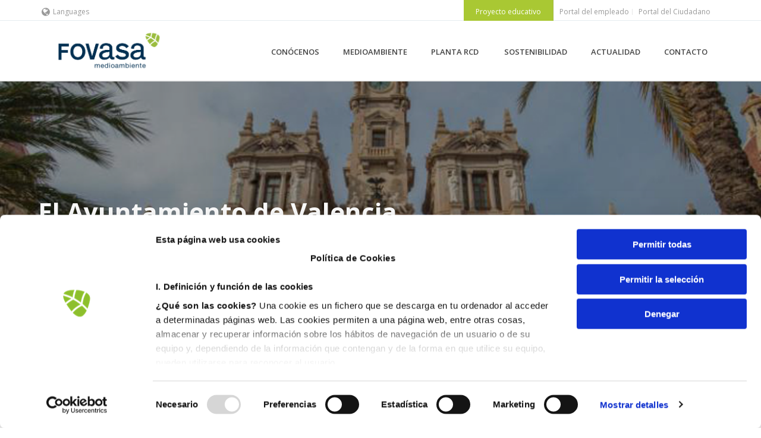

--- FILE ---
content_type: text/css
request_url: https://www.fovasa.com/wp-content/themes/jupiter-child/style.css?ver=536be14873cb7d864317f8d20423ae90
body_size: 4853
content:
/*
Theme Name:     Jupiter Child Theme
Theme URI: 		http://demos.artbees.net/jupiter5
Description:    Child theme for the Jupiter theme 
Author:         Your name here
Theme URI: 		http://themeforest.net/user/artbees
Template:       jupiter
Text Domain: mk_framework
Domain Path: /languages/
*/
.grecaptcha-badge {
    opacity: 0;
}

.txtCenter{
	text-align: center;
}

/* Header */

.mk-toolbar-navigation ul li.destacadado-toolbar a {
    padding: 15px 20px 10px;
    color: #fff;
    background: #A9C833;
    margin: 0px 0 0 0;
    position: relative;
}

.header-logo img {
    max-width: 185px !important;
}
.a-sticky .header-logo img {
    max-width: 120px !important;
}
.mk-header-toolbar {
    border-bottom: 1px solid #E6ECEF;
}
.mk-toolbar-navigation {
    float: right;
}


.main-navigation-ul > li.no-mega-menu > ul.sub-menu:after,
.main-navigation-ul > li.has-mega-menu > ul.sub-menu:after {
    width: 50px;
    left: 50px;
    right: -100%;
    position: absolute;
    height: 100%;
    z-index: -1;
	
}










.nav_icon img {
    width: 100%;
    height: auto;
    max-width: 200px;
}

.nav_icon {
    text-align: center;
}

.nav_title {
    text-align: center;
}

.nav_title a:hover {
    color: inherit;
}

.posts-carousel a {
    color: #003b5c;
}


.header-home-filter:after {
    background: url("assets/img/mask-slide-home04-v2.png");
    content: '';
    display: block;
    width: 100%;
    height: 100%;
    position: absolute;
    top: 0;
    left: 0;
    background-size: cover;
    background-repeat: no-repeat;
    background-position: center;
}

.header-imageBg-filter:after {
    /*background: url("assets/img/mask-slide_l.png");*/
    background: url("assets/img/mask-slide_l-v2.png");
    content: '';
    display: block;
    width: 100%;
    height: 100%;
    position: absolute;
    top: 0;
    left: 0;
    background-size: cover;
    background-repeat: no-repeat;
}

.header-imageBg-filter.header-imageBg-filter-services:after {
	background: url("assets/img/mask-slide_l.png");
}

.header-imageBg-filter.medioambiente-bg:after {
    background: url("assets/img/mask-slide_l-v2.png");
    background-size: cover;
    background-repeat: no-repeat;
}

.header-separator {
    margin-bottom: 28px;
}

.header-subtitle p {
    color: #ffffff;
    font-size: 20px;
    line-height: 1.15;
}

.header-subtitle.maxWidth-435 p {
    max-width: 435px;
}

/* Footer */
#mk-footer .textwidget > p {
    margin: 0;
}

#mk-footer .widgettitle {
    line-height: 1.3;
}

#mk-footer .widget > .image {
    /*width: 100%;*/
}
/*
#mk-footer .mk-col-2-12 {
    margin-top: 83px;
}
*/
.page-id-88 ::selection,
.page-id-128 ::selection,
.page-id-1093 ::selection,
.page-id-1101 ::selection {
    background: #008589;
}

.page-id-88 ::-moz-selection,
.page-id-128 ::-moz-selection,
.page-id-1093 ::-moz-selection,
.page-id-1101 ::-moz-selection {
    background: #008589;   
}

.page-id-88 .btnWhite .mk-button,
.page-id-128 .btnWhite .mk-button,
.page-id-1093 .btnWhite .mk-button,
.page-id-1101 .btnWhite .mk-button,
.page-id-88 .btnWhite button,
.page-id-128 .btnWhite button,
.page-id-1093 .btnWhite button,
.page-id-1101 .btnWhite button {
	color: #008589;
}

.page-id-88 .mk-categories.blog-meta-item > span,
.page-id-1093 .mk-categories.blog-meta-item > span,
.page-id-128 .mk-categories.blog-meta-item > span,
.page-id-1101 .mk-categories.blog-meta-item > span {
	background: #008589;
}
/* Buttons */
.btnWhite .mk-button,
.btnWhite button{
    border-radius: 2px;	
    background-color: #FFFFFF;
    box-shadow: 0 2px 6px 0 rgba(0,26,36,0.1);
    color: #A9C833;
    font-size:15px;
    font-weight: normal;
}
#btnBuzonCiudadanoGreen {
    margin: 0 !important;
}

#btnBuzonCiudadanoGreen button {
    border-radius: 8px;
    background-color: #B4C900;
    padding: 10px 20px 10px 50px;
    color: #FFF;
}

.btnBuzonCiudadano.btnWhite button {
    color: #004F6D !important;
}
.btnBuzonCiudadano.btnWhite button:hover{
    background: #004F6D !important;
    color: #fff !important;
}
.btnFlatManual {
    max-width: 80%;
    margin: auto;
}
.btnFlatManual *{ 
    color: #FFF !important;
    font-weight: 400 !important;
}
/* Milestone */
#sectionCounters {
    background-position: bottom center !important;
    background-size: contain !important;
}

.counter .milestone-top *{
	background: -webkit-linear-gradient(0, #B4C900, #003052) !important;
	-webkit-background-clip: text!important;
	-webkit-text-fill-color: transparent!important;
}

.counter .milestone-prefix {
    font-size: 21px !important;
    display: block;
}
.counter .milestone-suffix,
.counter .milestone-number{
	font-weight: bold !important;
}

.counter .mk-milestone.center-align .milestone-text:after{
	display: none;
}

.counter .mk-milestone .milestone-text {
    margin-top: 0 !important;
    padding-top: 0;
}



/* Form */
.FormHome {
    background: #82c4b2 !important;
}

.FormHome .wpcf7-text {
    line-height: 22px;
}
.FormHome .wpcf7-textarea,
.FormHome .wpcf7-text {
    background-color: rgba(0,26,36,0.05) !important;
    border: 2px solid #FFFFFF;
    width: 100%;
    border-radius: 4px;
    box-sizing: border-box;
    color: #FFF !important;
}
.FormHome .wpcf7-textarea{
    max-height: 200px;	
}
.FormHome label{
	font-weight: 300;
	font-size: 15px;
	color:rgba(255,255,255,0.75);
	display: block;
}

#SectionContacto .wpb_column,
.FormHome .wpb_column {
    padding: 0 20px 0 0;
}

#SectionContacto .wpcf7-submit,
.FormHome .wpcf7-submit {
    font-size: 18px;
    color: #FFFFFF;
    line-height: 24px;
    font-weight: 700 !important;
    border-radius: 4px;
    background-color: #A9C833;
    padding: 10px 40px;
    border: none;
    float: right;
    margin: 10px 0 0 0;
}

#sectionFormMap a {
    color: #A9C833;
}

#SectionContacto label{
	font-weight: 300;
	font-size: 15px;
	color: #004F6D;
	display: block;
}

#SectionContacto .wpcf7-textarea,
#SectionContacto .wpcf7-text {
    background-color: #FFFFFF;
    border: 1px solid #D2DBDE;
    width: 100%;
    border-radius: 4px;
    box-sizing: border-box;
    color: #FFF !important;
}


/* Sections */
.txtA3AFB4 *{
	color: #A3AFB4 !important;
	font-size: 14px !important;
}
#SectionPortalCiudadano {
    background-position: right center !important;
}
#SectionPortalCiudadanoButton {
    margin-top: -60px;
}


#SectionServicios .mk-image-inner:hover .mk-image-link:after {
    content: '';
    background: rgba(0,105,108,0.5);
    display:block;
    position:absolute;
    top:0;
    left: 0;
    right: 0;
    bottom: 0;
}
#SectionServicios .mk-image-inner:hover .mk-image-link:before {
    content: '';
    background-image: url(assets/img/ic_arrow_right.png);
    display:block;
    position:absolute;
    top: 50%;
    left: 50%;
    width: 60px;
    height: 60px;
    border-radius: 100%;
    background-repeat: no-repeat;
    background-color: rgba(0,133,137,0.5);
    margin-top: -30px;
    margin-left: -30px;
    background-position: center center;
}

#SectionServicios .col-medioambiente .mk-image-inner:hover .mk-image-link:after {
    background: rgb(169 200 51 / 0.5);
}

#SectionServicios .col-medioambiente .mk-image-inner:hover .mk-image-link:before {
    background-color: rgb(169 200 51 / 0.5);
}

/* Post Carousel */
.posts-carousel .flex-direction-nav a {
    background: #E6ECEF;
    width: 60px;
    height: 60px;
    border-radius: 100%;
    line-height: 60px;
    text-align: center;
    top: 50% !important;
    margin-top: -30px !important;
}
	.posts-carousel .item-title {
	  display: block; /* Fallback for non-webkit */
	  display: -webkit-box;
	  height: 102px;
	  margin: 0 auto;
	  -webkit-line-clamp: 6;
	  -webkit-box-orient: vertical;
	  overflow: hidden;
	  text-overflow: ellipsis;
	}





.flex-next {
    right: -90px !important;
}

.flex-prev {
    left: -90px !important;    
}
.posts-carousel .flex-viewport ul li {
	padding: 0 10px;
}
.posts-carousel .flex-viewport ul li .item-holder{
    background-color: #FFFFFF;
    box-shadow: 0 6px 10px 0 rgba(0,26,36,0.1) !important;
}

.posts-carousel .item-holder {
    margin: 0;
    padding: 0;
    border: none;
}

.posts-carousel .flex-viewport ul li .wpb_column{
    padding: 0;
}

.posts-carousel .item-title {
    text-align: left;
    font-size: 15px;
    color: #2C3438;
}

.mk_blog_carousel-meta {
    padding: 15px;
    font-size: 12px;
}

.mk_blog_carousel-meta .mk-categories {
    display: inline-block;
    margin-right: 15px;
    color: #FFF;
    padding: 0 10px;
    /* background: #A9C833; */
}

.mk_blog_carousel-meta > time {
    display: inline-block;
}

.mk_blog_carousel-meta .mk-categories span {
    font-size: 12px;
    color: #FFF;
}

/* Clients Carousel */


.mk-clients .flex-direction-nav li a i svg {height: 16px !important;}


.mk-clients .flex-direction-nav li a {

    background: #E6ECEF;
    width: 60px;
    height: 60px;
    border-radius: 100%;
    line-height: 60px;
    text-align: center;
    top: 50% !important;
    margin-top: -30px !important;

}


/* Contacto */
.max-width-logo img {
    max-width: 190px;
}

.wpcf7-response-output {
    width: 100%;
    margin: 10px 0 !important;
    padding: 10px 10px !important;
    border: none !important;
    border-radius: 0 !important;
    font-size: 12px;
}

.shortcode-heading span{
    background: none !important;
    letter-spacing: 0px;
    text-transform: initial;
    font-size: 16px;
    color: #004f6d;
    text-align: left;
    font-style: inherit;
    font-weight: bold;
    padding-top: 0px;
    padding-bottom: 0px;
}

.widget_contact_info > ul > li span,.widget_contact_info > ul > li span a {
    color: rgba(33,39,42,0.75) !important;
    font-size: 18px;
    font-weight: normal;
}

.widget_contact_info ul li svg {
    fill: #003b5c;
    height: 22px !important;
    stroke-width: 22px !important;
}

.medioambiente-style-icons.widget_contact_info ul li svg {
    fill: #A9C833;
}

.facility-style-icons.widget_contact_info ul li svg {
    fill: #008589;
}

/* Blog */
.mk-blog-hero.bold-style {
    background-size: cover;
    background-position: center center;
}

.mk-blog-single .blog-single-title,
.mk-blog-hero .content-holder .the-title {
    color: #FFFFFF !important;
    font-family: "Open Sans" !important;
    font-size: 42px !important;
    font-weight: bold !important;
    line-height: 44px !important;
    text-align: left;
    float: left;
}

.mk-blog-hero.bold-style .content-holder {
    max-width: 90% !important;
    padding: 0 !important;
    width: 90%;
    vertical-align: bottom !important;
    margin: auto;
}

#mk-sidebar div.widgettitle {
    color: #004F6D;
    font-family: "Open Sans";
    font-size: 32px;
    font-weight: 800;
    line-height: 48px;
    text-transform: none;
}

.widget_posts_lists ul li .post-list-title {
    color: #2C3438 !important;
    font-family: "Open Sans";
    font-size: 14px;
    font-weight: bold;
    line-height: 1.2;
}

.widget_posts_lists ul li .post-list-meta time {
    font-style: normal;
}

.master-holder.blog-style-bold #comments,
.master-holder.blog-style-bold .mk-about-author-wrapper,
.master-holder.blog-style-bold .mk-single-content,
.master-holder.blog-style-bold .single-post-tags {
    margin-left: 0 !important;
    margin-right: 0 !important;
    max-width: 100% !important;
}

.mk-single-content,
.mk-single-content p{
    color: #647176;
    font-family: "Open Sans";
    font-size: 18px;
    line-height: 28px;
}

blockquote {
    background: none !important;
}

blockquote * {
    color: #073E5A !important;
    font-family: "Open Sans";
    font-size: 21px !important;
    font-style: italic !important;
    font-weight: bold !important;
    line-height: 32px !important;
}

blockquote:before {
    content: '' !important;
    width: 4px;
    background: #A9C833;
    height: 60%;
}

.mk-blog-single .mk-post-date{
    color: #004F6D !important;
    font-family: "Open Sans";
    font-size: 18px !important;
    font-weight: bold !important;
    font-style: normal !important;
}


/* Nav Servicios */
#navServicios ul {
    margin: 0;
    padding: 0;
    border: 0;
    display: table;
    table-layout: fixed;
    width: 100%;
}
#navServicios ul > li {
    background: #00696C;
    margin: 0;
    min-width: 33%;
    border: none;
    display: table-cell;
    float: none;
    text-align: center;
    line-height: 72px;
}

#navServicios .widget {
    margin: 0;
    padding: 0;
    border: 0;
}

#navServicios ul > li > a {
	width: 100%;
    color: #FFF;
    font-size: 18px;
    font-weight: normal !important;
    padding: 0;
    background: none;
}

#navServicios ul > li.current-menu-item {
    background: #008589;
    border-bottom: 6px solid #B4C900 !important;
}

/* Clients */
.mk-clients ul.mk-flex-slides li {
    padding: 0 20px;
    box-sizing: border-box;
}
.client-logo {
	width: 100% !important;
    background-size: contain;
    background-position: center center;
}
.client_title{
    letter-spacing: 0px;
    text-transform: initial;
    font-size: 18px;
    color: #777777;
    text-align: center;
    font-style: inherit;
    padding-top: 0px;
    padding-bottom: 5px;	
}
.client_subtitle{
	font-size: 16px;
    color: #777777;
    line-height: 1.66em;
}
/* Cookies */
#cn-accept-cookie {
    background: #359ca2 !important;
    border: none !important;
    border-radius: 5px !important;
    padding: 5px 10px !important;
    text-shadow: none !important;
    color: #FFF !important;
}

/* Actualidad */

.mk-blog-thumbnail-item .item-wrapper h3 {
    color: #2C3438;
    margin: 0;
    text-transform: none;
    font-weight: bold;
    font-size: 22px !important;
    line-height: 1.2;
}

.mk-blog-thumbnail-item.content-align-right .item-wrapper {
    padding: 0 0px 15px 10px;
}

.mk-blog-thumbnail-item .item-wrapper h3 > a {
    color: inherit;
}

.mk-blog-thumbnail-item .mk-blog-meta {
    padding: 10px 0;
}

.mk-categories.blog-meta-item > span {
    background: #A9C833;
    padding: 2px 10px;
    font-size: 12px;
    text-transform: uppercase;
    color: #FFF;
    display: inline;
    margin-right: 5px;
}

.mk-blog-thumbnail-item .mk-blog-meta-wrapper .blog-meta-item:after {
    content: ' ';
}


.mk-blog-thumbnail-item .mk-blog-meta-wrapper time > a {
    font-size: 14px;
    color: #647176;
}
#mk_load_more_button {
    border-radius: 4px;
    background-color: #E6ECEF;
    border: none;
    color: #A9C833 !important;
    font-weight: normal;
    max-width: 200px;
}

#mk_load_more_button:hover {
    background: #A9C833 !important;
    color: #FFF !important;
}

.widget .mk-searchform .text-input {
    border: 1px solid #004F6D;
    border-radius: 8px;
    padding: 12px 15px 12px 38px;
}

.widget .mk-searchform i {
    left: 14px;
    top: 10px;
    right: auto;
    opacity: 1;
}

.widget .mk-searchform i > svg {
    fill: #004F6D;
}

.mk-blog-newspaper-item .mk-blog-meta {
    padding: 20px 0;
}
.mk-blog-newspaper-item .blog-item-holder {
    border: 0;
    box-shadow: none;
}

.mk-blog-newspaper-item .mk-blog-meta .the-title > a {
    color: #004F6D;
    font-family: "Open Sans";
    font-size: 18px;
    font-weight: bold;
    line-height: 1.2;
    text-transform: none;
}


.mk-blog-spotlight-item .item-wrapper .mk-blog-meta .mk-categories {
    position: absolute;
    top: 10px;
    right: 10px;
}

.mk-blog-spotlight-item .item-wrapper .mk-blog-meta .the-title {
    position: absolute;
    left: 30px;
    bottom: 0px;
    text-align: left;
    width: 70%;
    text-transform: none;
}

.mk-blog-spotlight-item.two-column {
    padding: 15px;
    box-sizing: border-box;
}

.mk-blog-spotlight-item .the-title > a {
    color: #FFFFFF;
    font-family: "Open Sans";
    font-size: 17px;
    font-weight: 700;
}

.mk-blog-spotlight-item .the-title a{
    background: linear-gradient(90deg, #004E6C 0%, #004F6D 0%, #A9C833 100%);
    line-height: 1.5;
    border-left: 5px solid #004E6C;
    border-right: 5px solid #A9C833;
    -webkit-box-decoration-break: clone;
    -o-box-decoration-break: clone;
    box-decoration-break: clone;
  }


/*.image-compromiso *{
	text-align: center !important;
}*/

.portalciudadanos_nav ul,
.portalciudadanos_nav .widget{
    margin: 0 !important;
    padding: 0 !important;
    border: none !important;
}
.portalciudadanos_nav ul li {
    display: inline;
    border: none;    
}


.portalciudadanos_nav .wpb_content_element {
    margin: 0 !important;
}

.portalciudadanos_nav ul li > a {
    font-size: 18px !important;
}

.category-limpieza a,
.category-mantenimiento a,
.category-seguridad a {
    color: #008589;
}

.category-limpieza .image-hover-overlay,
.category-mantenimiento .image-hover-overlay,
.category-seguridad .image-hover-overlay {
    background-color: #008589 !important;
}


/* Modal */
.modal{
	display: none;
}
.modal .close{
	cursor: pointer;
}
#modalBuzon {
    background: rgba(0, 79, 110, 0.80);
    position: fixed;
    top: 0;
    left: 0;
    bottom: 0;
    right: 0;
}

#modalBuzon .modal-wrap {
    background: #fdfdfd;
    width: 80%;
    max-width: 600px;
    margin: 5% auto;
    padding: 20px;
    box-sizing: border-box;
    border-radius: 5px;
}

#modalBuzon .modal-head {
    text-align: right;
    margin: -10px 0px 10px 0px
}

#modalBuzon .modal-content .wpcf7-textarea {
    height: 150px;
}
#modalBuzon .modal-content .wpcf7-text,
#modalBuzon .modal-content .wpcf7-textarea{
    width:100%;
    font-size: 12px !important;
}

#modalBuzon .modal-content .vc_row {
    width: 100%;
    margin: 0 !important;
}

#modalBuzon .modal-content .wpcf7-submit{
        font-size: 18px;
    color: #FFFFFF;
    line-height: 24px;
    font-weight: 700 !important;
    border-radius: 4px;
    background-color: #A9C833;
    padding: 10px 40px;
    border: none;
    float: right;
    margin: 10px 0 0 0;
}


#modalBuzon .wpcf7-response-output {
    box-sizing: border-box;
}

/* form portal ciudadano */
#modalBuzon form.wpcf7-form h2{
	color: #A9C833;
}

#modalBuzon form.wpcf7-form .wpb_row{
	padding-top: 10px;
}

/* FOOTER */
#mk-footer .mk-col-1-4 {
    display: flex;
    flex-direction: column;
    justify-content: flex-end;
    min-height: 225px;
}
/* END FOOTER */

@media (max-width: 850px){
	/* content blog portal ciudadano*/
	.mk-blog-spotlight-item.two-column{
		width: 100%;
		float: none;
	}	
}

@media (max-width: 800px){
	/* menu portal ciudadano */
	.vc_column_container>.vc_column-inner .menu{
		padding-left: 0px;
		padding-right: 0px;
		text-align: center;
	}
}

@media (max-width: 775px){
	.BlockLeftIcon .BlockLeftIcon-image{
		text-align: center!important;
		width: 40%;
		margin-left: 20%;
	}
	
	.image-compromiso{
		display: flex;
	}
	
	#button-portal-ciudadano{
		margin-top: 60px;
	}
}

@media (max-width: 667px){
	/* Form */	
	form.wpcf7-form div{
		width: 100%!important;
		margin: auto;
		margin-left: 1%;
	}
		
	#SectionPortalCiudadano{
		background: none!important;
	}
		
	/* Milestone */
	.milestone-number{
		font-size: 71px!important;
	}
		
	/* Servicios */
	#navServicios ul > li{
		display: block;
	}
	#navServicios ul > li > a{
		font-size: 17px;
		vertical-align: middle;
	} 
		
	/* PORTAL DEL CIUDADANO */
	/* Title portal del ciudadano */
	.portal-ciudadano span {
    	text-align: center;
		font-size: 29px;
		font-weight: bold;
	}
	
	/* fovasa title asume el mantenimiento */
	.mk-blog-hero div.content-holder h1.the-title{
		font-size: 35px!important;
	}
}

@media (max-width: 1000px){
	.mk-blog-spotlight-item .item-wrapper .mk-blog-meta .the-title{
		display: block;
		display: -webkit-box;
		height: 79px;
		margin: 0 auto;
		-webkit-line-clamp: 3;
		-webkit-box-orient: vertical;
		overflow: hidden;
		text-overflow: ellipsis;
	}
	
	/* PÃƒÂGINA CONTACTO */
	#SectionContacto .widget_contact_info ul{
		margin-left: 8%!important;
	}
}

@media (min-width: 775px) and (max-width: 1350px) {
	/* Blog Carrousel */
	.mk_blog_carousel-meta time {
	    display: block !important;
	    float:none;
	}

	.mk_blog_carousel-meta .mk-categories {
	    float: none;
	    display: inline-block;
	}
	/* SecciÃƒÂ³n Portal ciudadano */	
	#SectionPortalCiudadano:after {
	    content: '';
	    display: block;
	    width: 100%;
	    height: 100%;
	    background: rgba(255, 255, 255, 0.77);
	    position: absolute;
	    z-index: 0;
	    top: 0;
	}
	#SectionPortalCiudadano .mk-grid {
	    z-index: 2;
	    position: relative;
	}
	#SectionPortalCiudadano .vc_col-sm-6:nth-of-type(1) { 
		width:80% !important;
		padding: 0 20% 0 0% !important;
	}
	#SectionPortalCiudadano .vc_col-sm-6:nth-of-type(2) {display:none;}

	/* Clientes */
	.client_title {font-size: 15px;line-height: 1.2;margin-top: 15px;}
	.client_subtitle { font-size:12px;}
	
	/* Block Left icon */
	.BlockLeftIcon .BlockLeftIcon-image {
	    text-align: center !important;
	    width: 100%;
	}
	.BlockLeftIcon .BlockLeftIcon-image img {
	    width: 80%;
	    max-width: 60px;
	    margin: 20px 0;
	}
	.BlockLeftIcon-content {
	    width: 100%;
	    text-align: center;	    
	}
}

@media (max-width: 775px) {
	#SectionPortalCiudadano{
		background: none !important;
	}
	
	/* Footer */
	#mk-footer{
		text-align: center;
	}
	
	#social-2 .align-left{
		text-align: center!important;
		margin-left: 15px;
	}
	
	#media_image-2{
		/*margin-left: 30px;*/
	}

	#mk-footer .mk-col-1-4 {
	    min-height: inherit;
	}
	
	/* menu portal ciudadanos */
	.vc_column_container>.vc_column-inner .menu{
		padding-left: 0px;
		padding-right: 0px;
		text-align: center;
	}
	
	div#btnBuzonCiudadanoGreen{
		margin-top: 20px!important;
	}
}

@media (min-width: 760px) and (max-width: 1024px) {
	.mk-milestone .milestone-number {
	    font-size: 52px !important;
	}

	.mk-milestone .milestone-text {
	    font-size: 16px !important;
	}
	#SectionServicios h2 {
	    font-size: 22px;
	    line-height: 120%;
	}
}

@media (max-width: 1024px) {

	.posts-carousel .item-title {
	  display: block; /* Fallback for non-webkit */
	  display: -webkit-box;
	  max-width: 400px;
	  height: 22px;
	  margin: 0 auto;
	  -webkit-line-clamp: 2;
	  -webkit-box-orient: vertical;
	  overflow: hidden;
	  text-overflow: ellipsis;
	}
}

@media (min-width: 760px) and (max-width: 900px){
	.FormHome h2.mk-fancy-title{
		font-size: 23px!important;
	}
	
	.FormHome .wpcf7-text{
		line-height: 14px;
	}
}

.mk-accordion.fancy-style .mk-accordion-tab span {
    font-size: 22px;
    color: #20686c;
}

.mk-accordion.fancy-style .mk-accordion-tab,
.mk-accordion.fancy-style .mk-accordion-single,
.mk-accordion.fancy-style,
.mk-accordion.fancy-style .mk-accordion-single.current .mk-accordion-pane {
    border: none;
}
.mk-clients ul.mk-flex-slides li .client-logo{
	margin: 0 !important
}

.bgFutbolin {
    background-size: cover;
    background-repeat: no-repeat;
    background-position: center bottom;
}
.bg_number_1:before {content: '1';position: absolute;z-index: -1;font-size: 152px;font-weight: bold;top: 40px;left: -30px;color: #e5eeb7;}
.bg_number_2:before {content: '2';position: absolute;z-index: -1;font-size: 152px;font-weight: bold;top: 40px;left: -30px;color: #e5eeb7;}
.bg_number_3:before {content: '3';position: absolute;z-index: -1;font-size: 152px;font-weight: bold;top: 40px;left: -30px;color: #e5eeb7;}

--- FILE ---
content_type: text/javascript
request_url: https://www.fovasa.com/wp-content/themes/jupiter-child/assets/js/custom.js?ver=536be14873cb7d864317f8d20423ae90
body_size: -57
content:
jQuery(function($) {

	if( jQuery("body").width() <= 1024 ) {
		jQuery(".menu-item-link").click(function(event){
		var element = jQuery(this);
		var href = element.attr("href");
		if( href == '#' ){
		  event.preventDefault();
		element.parent().find('.mk-nav-arrow').click();
		  return false;
		    }
		});
	}



	jQuery(".btnBuzonCiudadano button").click(function(){
		jQuery("#modalBuzon").show();
	});
	jQuery(".modal .close").click(function(){
		jQuery(".modal").hide();
	});
	$('.modal').click(function() {
		jQuery(".modal").hide();
	});
	$('.modal .modal-wrap').click(function(event){
	    event.stopPropagation();
	});
	
	
	

	});
	
	jQuery('.mk-categories a').on('load', function(){
  		if(jQuery(this).html() == 'Medioambiente') {
       jQuery(this).css('background', 'red')
   	   } else if(jQuery(this).hmtl() == 'Residuos'){
		 jQuery(this).css('background', 'blue')}
		else if(jQuery(this).hmtl() == 'Reciclaje'){
		 jQuery(this).css('background', 'green')}
		else if(jQuery(this).hmtl() == 'Residuos'){
		 jQuery(this).css('background', 'blue')}
		



});
